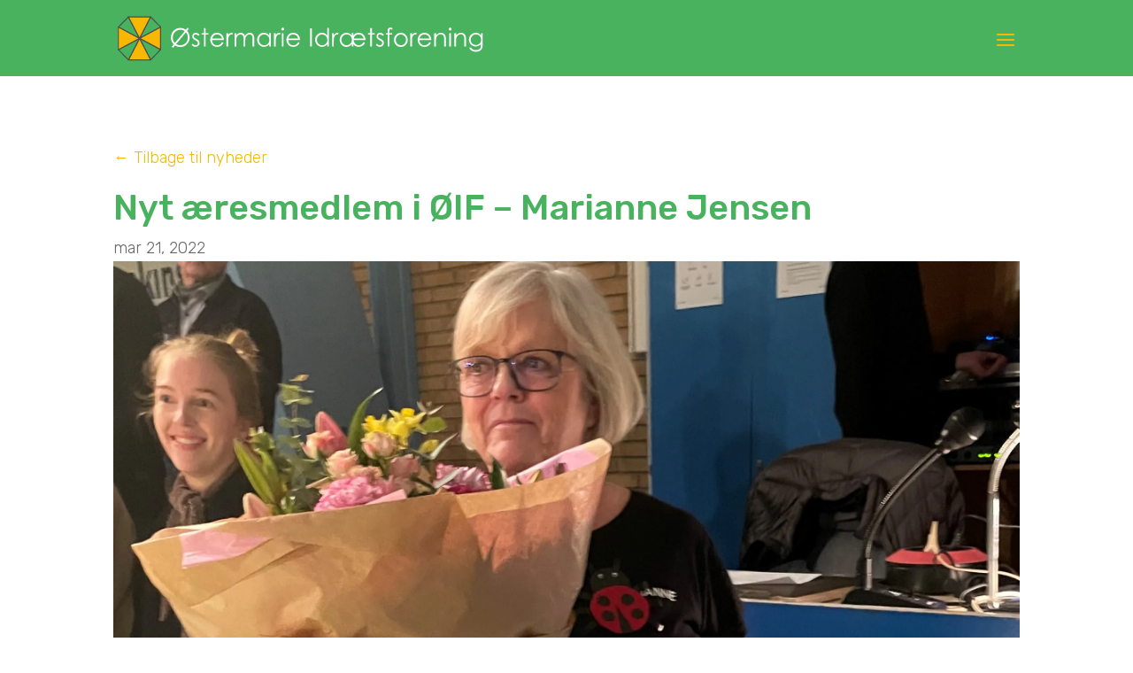

--- FILE ---
content_type: image/svg+xml
request_url: http://xn--if-kka.dk/wp-content/uploads/2021/07/logo-4.svg
body_size: 10860
content:
<?xml version="1.0" encoding="utf-8"?>
<!-- Generator: Adobe Illustrator 24.3.0, SVG Export Plug-In . SVG Version: 6.00 Build 0)  -->
<svg version="1.1" id="Layer_1" xmlns="http://www.w3.org/2000/svg" xmlns:xlink="http://www.w3.org/1999/xlink" x="0px" y="0px"
	 viewBox="0 0 702 87" style="enable-background:new 0 0 702 87;" xml:space="preserve">
<style type="text/css">
	.st0{fill:#48B25E;stroke:#4D4D4D;stroke-width:2;stroke-linecap:square;stroke-linejoin:round;stroke-miterlimit:10;}
	.st1{fill:#F8B801;stroke:#4D4D4D;stroke-width:2;stroke-linecap:square;stroke-linejoin:round;stroke-miterlimit:10;}
	.st2{fill:#FFFFFF;}
</style>
<g>
	<polygon class="st0" points="43.3,43.7 3,22.6 22.1,3.5 	"/>
	<polygon class="st0" points="83.5,22.6 43.3,43.7 64.4,3.5 	"/>
	<polygon class="st1" points="83.5,22.6 83.5,64.9 43.3,43.7 	"/>
	<polygon class="st0" points="83.5,64.9 64.4,84 43.3,43.7 	"/>
	<polygon class="st1" points="64.4,84 22.1,84 43.3,43.7 43.3,43.7 	"/>
	<polygon class="st0" points="43.3,43.7 22.1,84 22.1,84 3,64.9 	"/>
	<polygon class="st1" points="64.4,3.5 43.3,43.7 43.3,43.7 22.1,3.5 64.4,3.5 	"/>
	<polygon class="st1" points="43.3,43.7 3,64.9 3,22.6 	"/>
</g>
<g>
	<path class="st2" d="M134,29.7c1.5,1.6,2.7,3.4,3.6,5.5c0.8,2.1,1.3,4.4,1.3,6.8c0,5-1.7,9.2-5.2,12.7c-3.5,3.5-7.7,5.2-12.6,5.2
		c-3.8,0-7.1-1-10.1-3l-3.8,4.5l-2.5-2l3.8-4.5c-3.6-3.5-5.4-7.7-5.4-12.7c0-3.3,0.8-6.3,2.4-9.1s3.7-5,6.5-6.5
		c2.7-1.6,5.8-2.4,9-2.4c4,0,7.5,1.1,10.8,3.4l3.3-4l2.4,2L134,29.7z M110.7,52.3l18.8-22.1c-2.6-1.8-5.4-2.7-8.5-2.7
		c-2.5,0-4.9,0.7-7.1,2c-2.3,1.3-4,3.1-5.3,5.3c-1.3,2.2-1.9,4.7-1.9,7.4C106.6,46.1,108,49.5,110.7,52.3z M131.8,32.4l-18.6,21.9
		c2.3,1.5,4.9,2.3,7.8,2.3c2.6,0,5.1-0.6,7.3-1.9c2.2-1.3,4-3,5.2-5.2c1.3-2.2,1.9-4.7,1.9-7.4C135.4,38.3,134.2,35,131.8,32.4z"/>
	<path class="st2" d="M157.8,36.7l-2.1,2.1c-1.7-1.7-3.4-2.5-5.1-2.5c-1.1,0-1.9,0.3-2.7,1c-0.7,0.7-1.1,1.5-1.1,2.4
		c0,0.8,0.3,1.6,0.9,2.3c0.6,0.8,1.9,1.6,3.9,2.7c2.4,1.2,4,2.4,4.9,3.6c0.8,1.2,1.3,2.5,1.3,3.9c0,2.1-0.7,3.8-2.2,5.2
		c-1.4,1.4-3.3,2.1-5.4,2.1c-1.5,0-2.8-0.3-4.2-0.9c-1.3-0.6-2.4-1.5-3.3-2.6l2-2.3c1.7,1.9,3.4,2.8,5.3,2.8c1.3,0,2.4-0.4,3.3-1.2
		s1.4-1.8,1.4-2.9c0-0.9-0.3-1.7-0.9-2.5c-0.6-0.7-2-1.6-4.1-2.7c-2.3-1.2-3.8-2.3-4.6-3.5c-0.8-1.1-1.2-2.4-1.2-3.9
		c0-1.9,0.7-3.5,2-4.8c1.3-1.3,2.9-1.9,4.9-1.9C153.1,33.3,155.4,34.4,157.8,36.7z"/>
	<path class="st2" d="M166.3,24.6h3.2v9.3h5.1v2.8h-5.1V59h-3.2V36.7h-4.4v-2.8h4.4V24.6z"/>
	<path class="st2" d="M200.7,50.7l2.7,1.4c-0.9,1.8-1.9,3.2-3.1,4.2c-1.2,1.1-2.5,1.9-4,2.5c-1.5,0.6-3.1,0.8-5,0.8
		c-4.1,0-7.3-1.3-9.6-4c-2.3-2.7-3.5-5.7-3.5-9.1c0-3.2,1-6,2.9-8.5c2.5-3.2,5.8-4.8,10-4.8c4.3,0,7.7,1.6,10.3,4.9
		c1.8,2.3,2.7,5.2,2.8,8.6h-22.6c0.1,2.9,1,5.3,2.8,7.2c1.8,1.9,4,2.8,6.7,2.8c1.3,0,2.5-0.2,3.7-0.7c1.2-0.4,2.2-1,3.1-1.8
		C198.8,53.5,199.7,52.3,200.7,50.7z M200.7,43.9c-0.4-1.7-1.1-3.1-1.9-4.1c-0.8-1-1.9-1.9-3.3-2.5c-1.4-0.6-2.8-0.9-4.3-0.9
		c-2.5,0-4.6,0.8-6.4,2.4c-1.3,1.2-2.3,2.9-2.9,5.2H200.7z"/>
	<path class="st2" d="M209,33.9h3.3v3.7c1-1.4,2-2.5,3.1-3.2s2.2-1.1,3.4-1.1c0.9,0,1.8,0.3,2.9,0.9l-1.7,2.7
		c-0.7-0.3-1.2-0.4-1.7-0.4c-1.1,0-2.1,0.4-3.1,1.3c-1,0.9-1.8,2.3-2.3,4.1c-0.4,1.4-0.6,4.3-0.6,8.7V59H209V33.9z"/>
	<path class="st2" d="M224.5,33.9h3.2v4.3c1.1-1.6,2.3-2.8,3.5-3.5c1.6-1,3.4-1.5,5.2-1.5c1.2,0,2.4,0.2,3.5,0.7
		c1.1,0.5,2,1.1,2.7,1.9c0.7,0.8,1.3,1.9,1.8,3.4c1.1-2,2.4-3.5,4-4.5c1.6-1,3.3-1.5,5.2-1.5c1.7,0,3.3,0.4,4.6,1.3
		c1.3,0.9,2.3,2.1,3,3.7c0.6,1.6,1,3.9,1,7.1V59h-3.3V45.3c0-2.7-0.2-4.5-0.6-5.6c-0.4-1-1-1.8-2-2.4c-0.9-0.6-2-0.9-3.3-0.9
		c-1.6,0-3,0.5-4.3,1.4c-1.3,0.9-2.2,2.2-2.8,3.7c-0.6,1.5-0.9,4.1-0.9,7.7V59h-3.2V46.2c0-3-0.2-5.1-0.6-6.2c-0.4-1.1-1-2-2-2.6
		c-0.9-0.7-2.1-1-3.3-1c-1.5,0-2.9,0.5-4.2,1.4s-2.3,2.1-2.9,3.6c-0.6,1.5-0.9,3.9-0.9,7V59h-3.2V33.9z"/>
	<path class="st2" d="M293.9,33.9V59h-3.2v-4.3c-1.4,1.6-2.9,2.9-4.6,3.7c-1.7,0.8-3.5,1.2-5.5,1.2c-3.6,0-6.6-1.3-9.1-3.9
		c-2.5-2.6-3.8-5.7-3.8-9.4c0-3.6,1.3-6.7,3.8-9.3c2.5-2.6,5.6-3.9,9.2-3.9c2.1,0,3.9,0.4,5.6,1.3s3.1,2.2,4.4,3.9v-4.6H293.9z
		 M281,36.4c-1.8,0-3.5,0.4-5,1.3c-1.5,0.9-2.7,2.1-3.6,3.7c-0.9,1.6-1.3,3.3-1.3,5.1c0,1.8,0.5,3.5,1.4,5.1
		c0.9,1.6,2.1,2.9,3.7,3.8c1.5,0.9,3.2,1.3,4.9,1.3c1.8,0,3.4-0.4,5-1.3c1.6-0.9,2.8-2.1,3.7-3.6s1.3-3.2,1.3-5.1
		c0-2.9-1-5.3-2.9-7.3C286.1,37.4,283.8,36.4,281,36.4z"/>
	<path class="st2" d="M299.9,33.9h3.3v3.7c1-1.4,2-2.5,3.1-3.2s2.2-1.1,3.4-1.1c0.9,0,1.8,0.3,2.9,0.9l-1.7,2.7
		c-0.7-0.3-1.2-0.4-1.7-0.4c-1.1,0-2.1,0.4-3.1,1.3c-1,0.9-1.8,2.3-2.3,4.1c-0.4,1.4-0.6,4.3-0.6,8.7V59h-3.3V33.9z"/>
	<path class="st2" d="M316.5,23.6c0.7,0,1.4,0.3,1.9,0.8c0.5,0.5,0.8,1.2,0.8,1.9c0,0.7-0.3,1.3-0.8,1.9c-0.5,0.5-1.2,0.8-1.9,0.8
		c-0.7,0-1.3-0.3-1.9-0.8c-0.5-0.5-0.8-1.1-0.8-1.9c0-0.7,0.3-1.4,0.8-1.9C315.2,23.8,315.8,23.6,316.5,23.6z M314.9,33.9h3.2V59
		h-3.2V33.9z"/>
	<path class="st2" d="M346,50.7l2.7,1.4c-0.9,1.8-1.9,3.2-3.1,4.2c-1.2,1.1-2.5,1.9-4,2.5c-1.5,0.6-3.1,0.8-5,0.8
		c-4.1,0-7.3-1.3-9.6-4c-2.3-2.7-3.5-5.7-3.5-9.1c0-3.2,1-6,2.9-8.5c2.5-3.2,5.8-4.8,10-4.8c4.3,0,7.7,1.6,10.3,4.9
		c1.8,2.3,2.7,5.2,2.8,8.6H327c0.1,2.9,1,5.3,2.8,7.2c1.8,1.9,4,2.8,6.7,2.8c1.3,0,2.5-0.2,3.7-0.7c1.2-0.4,2.2-1,3.1-1.8
		C344.1,53.5,345,52.3,346,50.7z M346,43.9c-0.4-1.7-1.1-3.1-1.9-4.1c-0.8-1-1.9-1.9-3.3-2.5c-1.4-0.6-2.8-0.9-4.3-0.9
		c-2.5,0-4.6,0.8-6.4,2.4c-1.3,1.2-2.3,2.9-2.9,5.2H346z"/>
	<path class="st2" d="M368.7,25.1h3.4v34h-3.4V25.1z"/>
	<path class="st2" d="M404.5,24.2V59h-3.2v-4.3c-1.4,1.6-2.9,2.9-4.6,3.7c-1.7,0.8-3.5,1.2-5.5,1.2c-3.6,0-6.6-1.3-9.1-3.9
		c-2.5-2.6-3.8-5.7-3.8-9.4c0-3.6,1.3-6.7,3.8-9.3c2.5-2.6,5.6-3.9,9.2-3.9c2.1,0,3.9,0.4,5.6,1.3s3.1,2.2,4.4,3.9V24.2H404.5z
		 M391.6,36.4c-1.8,0-3.5,0.4-5,1.3c-1.5,0.9-2.7,2.1-3.6,3.7c-0.9,1.6-1.3,3.3-1.3,5.1c0,1.8,0.5,3.5,1.4,5.1
		c0.9,1.6,2.1,2.9,3.7,3.8c1.5,0.9,3.2,1.3,4.9,1.3c1.8,0,3.4-0.4,5-1.3c1.6-0.9,2.8-2.1,3.7-3.6s1.3-3.2,1.3-5.1
		c0-2.9-1-5.3-2.9-7.3C396.7,37.4,394.4,36.4,391.6,36.4z"/>
	<path class="st2" d="M410.6,33.9h3.3v3.7c1-1.4,2-2.5,3.1-3.2s2.2-1.1,3.4-1.1c0.9,0,1.8,0.3,2.9,0.9l-1.7,2.7
		c-0.7-0.3-1.2-0.4-1.7-0.4c-1.1,0-2.1,0.4-3.1,1.3c-1,0.9-1.8,2.3-2.3,4.1c-0.4,1.4-0.6,4.3-0.6,8.7V59h-3.3V33.9z"/>
	<path class="st2" d="M451.2,33.9v4.5c1.6-2,3.2-3.3,4.7-4.1c1.5-0.8,3.3-1.1,5.4-1.1c3.8,0,6.9,1.3,9.4,3.8
		c2.5,2.5,3.7,5.8,3.7,9.7h-22.6c0.1,1.8,0.5,3.5,1.4,5c0.9,1.6,2.1,2.8,3.5,3.6c1.5,0.8,3.1,1.2,4.9,1.2c1.9,0,3.6-0.5,5.2-1.4
		c1.5-0.9,2.9-2.5,4-4.5l2.8,1.4c-1.1,2.4-2.8,4.2-4.9,5.6c-2.1,1.3-4.6,2-7.3,2c-2.4,0-4.5-0.5-6.4-1.6c-1.3-0.8-2.6-1.9-3.8-3.5
		V59h-3v-4.6c-1.4,1.7-2.7,2.9-4,3.7c-1.8,1.1-3.9,1.6-6.1,1.6c-3.6,0-6.6-1.3-9.1-3.9c-2.5-2.6-3.8-5.7-3.8-9.4
		c0-2.4,0.6-4.6,1.7-6.6c1.1-2,2.7-3.6,4.7-4.8s4.2-1.8,6.4-1.8c2.2,0,4.2,0.5,6.1,1.6c1.3,0.8,2.7,2,4.1,3.6v-4.6H451.2z
		 M438.3,36.4c-1.8,0-3.4,0.4-4.9,1.3s-2.7,2.1-3.6,3.6c-0.9,1.5-1.3,3.3-1.3,5.1c0,2.9,1,5.3,2.9,7.2c1.9,1.9,4.3,2.9,7.1,2.9
		c2.8,0,5.1-1,7-2.9c1.9-1.9,2.9-4.3,2.9-7.2c0-2-0.4-3.8-1.2-5.3c-0.8-1.5-2-2.7-3.6-3.6S440.1,36.4,438.3,36.4z M470.8,44
		c-0.4-1.8-1.1-3.1-1.9-4.2c-0.8-1-1.9-1.9-3.3-2.5c-1.4-0.6-2.7-1-4.2-1c-1.5,0-2.9,0.3-4.3,1c-1.4,0.7-2.5,1.5-3.4,2.6
		s-1.5,2.4-1.9,4.1H470.8z"/>
	<path class="st2" d="M483.6,24.6h3.2v9.3h5.1v2.8h-5.1V59h-3.2V36.7h-4.4v-2.8h4.4V24.6z"/>
	<path class="st2" d="M509.4,36.7l-2.1,2.1c-1.7-1.7-3.4-2.5-5.1-2.5c-1.1,0-1.9,0.3-2.7,1c-0.7,0.7-1.1,1.5-1.1,2.4
		c0,0.8,0.3,1.6,0.9,2.3c0.6,0.8,1.9,1.6,3.9,2.7c2.4,1.2,4,2.4,4.9,3.6c0.8,1.2,1.3,2.5,1.3,3.9c0,2.1-0.7,3.8-2.2,5.2
		c-1.4,1.4-3.3,2.1-5.4,2.1c-1.5,0-2.8-0.3-4.2-0.9c-1.3-0.6-2.4-1.5-3.3-2.6l2-2.3c1.7,1.9,3.4,2.8,5.3,2.8c1.3,0,2.4-0.4,3.3-1.2
		s1.4-1.8,1.4-2.9c0-0.9-0.3-1.7-0.9-2.5c-0.6-0.7-2-1.6-4.1-2.7c-2.3-1.2-3.8-2.3-4.6-3.5c-0.8-1.1-1.2-2.4-1.2-3.9
		c0-1.9,0.7-3.5,2-4.8c1.3-1.3,2.9-1.9,4.9-1.9C504.7,33.3,507.1,34.4,509.4,36.7z"/>
	<path class="st2" d="M525.5,24.2v3.2c-1.2-0.5-2.2-0.8-3-0.8c-0.6,0-1.2,0.1-1.6,0.4s-0.7,0.5-0.8,0.9c-0.1,0.3-0.2,1.2-0.2,2.6
		l0,3.4h5.2v2.8h-5.2l0,22.3h-3.2V36.7h-3.3v-2.8h3.3V30c0-1.8,0.2-3.1,0.5-3.9c0.3-0.8,0.9-1.4,1.7-1.9c0.8-0.5,1.8-0.7,2.9-0.7
		C522.8,23.6,524,23.8,525.5,24.2z"/>
	<path class="st2" d="M541.9,33.3c3.9,0,7.1,1.4,9.6,4.2c2.3,2.6,3.5,5.6,3.5,9.1c0,3.5-1.2,6.6-3.7,9.2c-2.4,2.6-5.6,3.9-9.4,3.9
		c-3.9,0-7-1.3-9.5-3.9c-2.4-2.6-3.7-5.7-3.7-9.2c0-3.5,1.2-6.5,3.5-9.1C534.8,34.7,538,33.3,541.9,33.3z M541.9,36.4
		c-2.7,0-5,1-6.9,3c-1.9,2-2.9,4.4-2.9,7.2c0,1.8,0.4,3.5,1.3,5.1s2.1,2.8,3.6,3.6c1.5,0.9,3.1,1.3,4.9,1.3s3.4-0.4,4.9-1.3
		c1.5-0.9,2.7-2.1,3.6-3.6c0.9-1.6,1.3-3.3,1.3-5.1c0-2.8-1-5.2-2.9-7.2S544.6,36.4,541.9,36.4z"/>
	<path class="st2" d="M559.7,33.9h3.3v3.7c1-1.4,2-2.5,3.1-3.2s2.2-1.1,3.4-1.1c0.9,0,1.8,0.3,2.9,0.9l-1.7,2.7
		c-0.7-0.3-1.2-0.4-1.7-0.4c-1.1,0-2.1,0.4-3.1,1.3c-1,0.9-1.8,2.3-2.3,4.1c-0.4,1.4-0.6,4.3-0.6,8.7V59h-3.3V33.9z"/>
	<path class="st2" d="M596.4,50.7l2.7,1.4c-0.9,1.8-1.9,3.2-3.1,4.2c-1.2,1.1-2.5,1.9-4,2.5c-1.5,0.6-3.1,0.8-5,0.8
		c-4.1,0-7.3-1.3-9.6-4c-2.3-2.7-3.5-5.7-3.5-9.1c0-3.2,1-6,2.9-8.5c2.5-3.2,5.8-4.8,10-4.8c4.3,0,7.7,1.6,10.3,4.9
		c1.8,2.3,2.7,5.2,2.8,8.6h-22.6c0.1,2.9,1,5.3,2.8,7.2c1.8,1.9,4,2.8,6.7,2.8c1.3,0,2.5-0.2,3.7-0.7c1.2-0.4,2.2-1,3.1-1.8
		C594.5,53.5,595.4,52.3,596.4,50.7z M596.4,43.9c-0.4-1.7-1.1-3.1-1.9-4.1c-0.8-1-1.9-1.9-3.3-2.5c-1.4-0.6-2.8-0.9-4.3-0.9
		c-2.5,0-4.6,0.8-6.4,2.4c-1.3,1.2-2.3,2.9-2.9,5.2H596.4z"/>
	<path class="st2" d="M605.9,33.9h3.2v4.5c1.3-1.7,2.7-3,4.3-3.9s3.3-1.3,5.1-1.3c1.9,0,3.5,0.5,5,1.4c1.5,1,2.5,2.2,3.2,3.9
		c0.7,1.6,1,4.1,1,7.6V59h-3.2V47c0-2.9-0.1-4.8-0.4-5.8c-0.4-1.7-1.1-2.9-2.2-3.8c-1.1-0.8-2.4-1.3-4.2-1.3c-2,0-3.7,0.6-5.3,1.9
		c-1.5,1.3-2.6,2.9-3.1,4.8c-0.3,1.2-0.5,3.5-0.5,6.8V59h-3.2V33.9z"/>
	<path class="st2" d="M635.9,23.6c0.7,0,1.4,0.3,1.9,0.8c0.5,0.5,0.8,1.2,0.8,1.9c0,0.7-0.3,1.3-0.8,1.9c-0.5,0.5-1.2,0.8-1.9,0.8
		c-0.7,0-1.3-0.3-1.9-0.8c-0.5-0.5-0.8-1.1-0.8-1.9c0-0.7,0.3-1.4,0.8-1.9C634.6,23.8,635.2,23.6,635.9,23.6z M634.3,33.9h3.2V59
		h-3.2V33.9z"/>
	<path class="st2" d="M644.3,33.9h3.2v4.5c1.3-1.7,2.7-3,4.3-3.9s3.3-1.3,5.1-1.3c1.9,0,3.5,0.5,5,1.4c1.5,1,2.5,2.2,3.2,3.9
		c0.7,1.6,1,4.1,1,7.6V59h-3.2V47c0-2.9-0.1-4.8-0.4-5.8c-0.4-1.7-1.1-2.9-2.2-3.8c-1.1-0.8-2.4-1.3-4.2-1.3c-2,0-3.7,0.6-5.3,1.9
		c-1.5,1.3-2.6,2.9-3.1,4.8c-0.3,1.2-0.5,3.5-0.5,6.8V59h-3.2V33.9z"/>
	<path class="st2" d="M694.8,33.9h3.2v20c0,3.5-0.3,6.1-0.9,7.7c-0.8,2.3-2.3,4.1-4.4,5.3c-2.1,1.2-4.6,1.9-7.6,1.9
		c-2.2,0-4.1-0.3-5.8-0.9c-1.7-0.6-3.1-1.4-4.2-2.5c-1.1-1-2.1-2.5-3-4.5h3.5c1,1.7,2.2,2.9,3.7,3.7c1.5,0.8,3.4,1.2,5.6,1.2
		c2.2,0,4.1-0.4,5.6-1.2c1.5-0.8,2.6-1.9,3.2-3.1c0.6-1.2,1-3.2,1-6v-1.3c-1.2,1.5-2.7,2.7-4.5,3.5c-1.8,0.8-3.6,1.2-5.6,1.2
		c-2.3,0-4.5-0.6-6.5-1.7c-2-1.1-3.6-2.7-4.7-4.6c-1.1-1.9-1.7-4.1-1.7-6.4c0-2.3,0.6-4.5,1.7-6.5c1.2-2,2.8-3.6,4.8-4.8
		c2-1.2,4.2-1.8,6.5-1.8c1.9,0,3.6,0.4,5.3,1.2c1.6,0.8,3.2,2.1,4.7,3.8V33.9z M685.2,36.4c-1.8,0-3.5,0.4-5.1,1.3
		c-1.6,0.9-2.8,2.1-3.7,3.7c-0.9,1.6-1.3,3.3-1.3,5.1c0,2.8,0.9,5,2.8,6.8c1.8,1.8,4.2,2.7,7.2,2.7c3,0,5.4-0.9,7.2-2.7
		c1.8-1.8,2.7-4.1,2.7-7c0-1.9-0.4-3.6-1.2-5.1c-0.8-1.5-2-2.7-3.5-3.5C688.6,36.8,687,36.4,685.2,36.4z"/>
</g>
</svg>


--- FILE ---
content_type: application/javascript
request_url: https://xn--if-kka.dk/wp-content/cache/wpo-minify/1763033002/assets/wpo-minify-header-33c804f9.min.js
body_size: 1784
content:

var BitFire=(function(){var version=5000;function bf_time_stamp(){return Math.floor(Date.now()/1000)}
function bf_new_page(){return{"page":window.location.href,"t":bf_time_stamp(),"n":"page"}}
function bf_new_click(x){let v="";let type="";if(x.target&&x.target.nodeName){type=x.target.nodeName;if(x.target.nodeName=="INPUT"){v=(x.target.type=="checkbox")?x.target.checked:x.target.value}else if(x.target.nodeName=="SELECT"){v=x.target.value}else if(x.target.nodeName=="A"){v=x.target.href}else if(x.target.nodeName=="BUTTON"){v=x.target.innerText}}
return({"n":"click","t":bf_time_stamp(),"scroll":window.scrollY,"type":type,"x":window.pageXOffset+x.pageX,"y":window.pageYOffset+x.pageY,"v":v})}
function bf_key_time(){if(!bf_key_time.last_time){bf_key_time.last_time=Date.now();bf_key_time.rates=[];bf_key_time.ctr=0
return}else{bf_key_time.this_time=Date.now();if(bf_key_time.this_time-bf_key_time.last_time<2000){bf_key_time.ctr++}else{bf_key_time.rates.push(bf_key_time.ctr);bf_key_time.ctr=0;bf_key_time.last_time=bf_key_time.this_time}}}
function getPosition(el){var xPosition=0;var yPosition=0;while(el){if(el.tagName=="BODY"){var xScrollPos=el.scrollLeft||document.documentElement.scrollLeft;var yScrollPos=el.scrollTop||document.documentElement.scrollTop;xPosition+=(el.offsetLeft-xScrollPos+el.clientLeft);yPosition+=(el.offsetTop-yScrollPos+el.clientTop)}else{xPosition+=(el.offsetLeft-el.scrollLeft+el.clientLeft);yPosition+=(el.offsetTop-el.scrollTop+el.clientTop)}
el=el.offsetParent}
return{x:xPosition,y:yPosition}}
function bf_clicks(event){if(!bf_clicks.clicks){bf_clicks.clicks=[]}
let r=event.target.getBoundingClientRect();let w=event.target.innerWidth;let h=event.target.innerHeight;let pos=getPosition(event.target);bf_clicks.clicks.push([pos.x,pos.y,event.clientX,event.clientY,event.target.innerWidth,event.target.innerHeight,Date.now(),event.target.tagName,event.target.id,])}
function bf_scroll(){if(!bf_scroll.last_time){bf_scroll.last_time=Date.now();bf_scroll.positions=[];bf_scroll.position=0
return}else{bf_scroll.this_time=Date.now();if(bf_scroll.this_time-bf_scroll.last_time<2000){bf_scroll.position=window.scrollY}else{bf_scroll.positions.push(bf_scroll.position);bf_scroll.position=0;bf_scroll.last_time=bf_scroll.this_time}}}
function vector_to_byte(velocity_x,velocity_y){let x=Math.min(velocity_x*0.092,46);let y=Math.min(velocity_y*0.092,46);let xc=Math.min(Math.max(79+x,33),126);let yc=Math.min(Math.max(79+y,33),126);return String.fromCharCode(xc)+String.fromCharCode(yc)}
function bf_mouse(event){if(!bf_mouse.last_time){bf_mouse.moves="";bf_mouse.pos=[]
bf_mouse.last_pos=[event.screenX,event.screenY];bf_mouse.last_time=Date.now()}else{var from=event.relatedTarget||event.toElement;if(event.relatedTarget){console.log("TARGET: ",event.relatedTarget)}
if(Date.now()-bf_mouse.last_time>100){window.clearTimeout(window.BF_LAST);let vector=[event.movementX,event.movementY];let velocity=Math.abs(vector[0])+Math.abs(vector[1]);if(velocity>10){bf_mouse.moves+=vector_to_byte(vector[0],vector[1]);bf_mouse.pos.push([(vector[0]-bf_mouse.last_pos[0])+(vector[1]-bf_mouse.last_pos[1])])
if(bf_mouse.moves.length>256){bf_mouse.moves=bf_mouse.moves.slice(-250);bf_mouse.pos=bf_mouse.pos.slice(-250)}
bf_mouse.last_pos=vector}
bf_mouse.last_time=Date.now();window.BF_LAST=window.setTimeout(function(){},250)}}}
window.addEventListener('never_execute',(event)=>{document.addEventListener("keydown",bf_key_time);document.addEventListener("click",bf_clicks);document.addEventListener("scroll",bf_scroll);document.addEventListener("mousemove",bf_mouse);document.addEventListener("mouseleave",function(){bf_mouse.moves+=" M";bf_mouse.pos.push("0")});document.addEventListener("visibilitychange",function(event){let type=document.visibilityState.substring(0,1);bf_mouse.moves+=" "+type;if(document.visibilityState=="hidden"){const data=new FormData();data.append("clicks",bf_clicks.clicks);data.append("scrolls",bf_scroll.positions);data.append("keys",bf_key_time.rates);data.append("mouse",bf_mouse.moves);data.append("width",window.innerWidth);data.append("height",window.innerHeight);navigator.sendBeacon("/bitfire-beacon.php",data)}})});function bt_fnt(){let{fnts}=document;const it=fnts.entries();let arr=[];let done=!1;while(!done){const font=it.next();if(!font.done){arr.push(font.value[0])}else{done=font.done}}
return arr}
function bf_web_gl(){var canvas=document.createElement("canvas");var gl=canvas.getContext("webgl")||canvas.getContext("experimental-webgl");return gl?gl.getParameter(gl.VENDOR):"Deprecated Browser"}
function bf_head(){navigator.permissions.query({name:'notifications'}).then(function(permissionStatus){if(Notification.permission==='denied'&&permissionStatus.state==='prompt'){return!0}
return!1})}
function bf_fletcher32(str){let sum1=0xffff,sum2=0xffff;for(let i=0,l=str.length;i<l;i++){let c=str.charCodeAt(i);sum1+=c;sum2+=sum1}
sum1=(sum1&0xffff)+(sum1>>>16);sum2=(sum2&0xffff)+(sum2>>>16);return sum2<<16|sum1}
function bf_info(){let a=navigator.webdriver?1:0;let d=document.$cdc_asdjflasutopfhvcZLmcfl_?1:0;let p=navigator.userAgent.includes(navigator.platform)?1:0;let o=new Date().getTimezoneOffset();let f=bt_fnt();let u=navigator.plugins;let g=bf_web_gl();let j=eval.toString().length;let sum=bf_fletcher32(navigator.userAgent+a+d+p+o+f+u+g+j);return{a,d,p,o,f,u,g,j,sum}}
return{xhr:function(data){console.log(window.BitFire);if(window.fetch){let params={};params.method="POST";params.mode="same-origin";params.credentials="same-origin";params.redirect="follow";params.body=JSON.stringify(data);fetch(window.BitFire.U,params)}}}})();




--- FILE ---
content_type: image/svg+xml
request_url: https://xn--if-kka.dk/wp-content/uploads/2021/07/logo-1.svg
body_size: 4024
content:
<?xml version="1.0" encoding="utf-8"?>
<!-- Generator: Adobe Illustrator 24.3.0, SVG Export Plug-In . SVG Version: 6.00 Build 0)  -->
<svg version="1.1" id="Layer_1" xmlns="http://www.w3.org/2000/svg" xmlns:xlink="http://www.w3.org/1999/xlink" x="0px" y="0px"
	 viewBox="0 0 289.2 356.7" style="enable-background:new 0 0 289.2 356.7;" xml:space="preserve">
<style type="text/css">
	.st0{fill:none;stroke:#60BD58;stroke-width:3;stroke-linecap:round;stroke-linejoin:round;stroke-miterlimit:10;}
	.st1{fill:#48B25E;stroke:#505050;stroke-width:3;stroke-linecap:round;stroke-linejoin:round;stroke-miterlimit:10;}
	.st2{fill:#F8B801;stroke:#505050;stroke-width:3;stroke-linecap:round;stroke-linejoin:round;stroke-miterlimit:10;}
	.st3{fill:none;stroke:#000000;stroke-width:0.25;stroke-linecap:round;stroke-linejoin:round;stroke-miterlimit:10;}
	.st4{fill:#505050;}
	.st5{fill:#F8B801;}
</style>
<path class="st0" d="M144.6,330.2c0,0-131.9-59.4-108-276.4c0,0,64.6,17.6,108-23.6"/>
<polygon class="st1" points="144.6,162.9 57.8,117.3 99,76.1 "/>
<polygon class="st1" points="231.4,117.3 144.6,162.9 190.2,76.1 "/>
<polygon class="st2" points="231.4,117.3 231.4,208.5 144.6,162.9 "/>
<polygon class="st1" points="231.4,208.5 190.2,249.7 144.6,162.9 "/>
<polygon class="st2" points="190.2,249.7 99,249.7 144.6,162.9 144.6,162.9 "/>
<polygon class="st1" points="144.6,162.9 99,249.7 99,249.7 57.8,208.5 "/>
<polygon class="st2" points="190.2,76.1 144.6,162.9 144.6,162.9 99,76.1 190.2,76.1 "/>
<line class="st3" x1="116.8" y1="59.6" x2="116.8" y2="59.6"/>
<polygon class="st2" points="144.6,162.9 57.8,208.5 57.8,117.3 "/>
<g>
	<path class="st4" d="M142.2,92.6h4.7v21.3h-4.7V92.6z"/>
</g>
<g>
	<path class="st4" d="M197.9,104.1l8.9,8.9l-2.6,2.6l-5.6-5.6l-3.9,3.9l4.3,4.3l-2.6,2.6l-4.3-4.3l-6,6l-3.3-3.3L197.9,104.1z"/>
</g>
<g>
	<path class="st4" d="M94.2,105l1.7-1.7l1.2,3.6c2.3,0.2,4.8,1.7,7.6,4.5c5.2,5.2,6,9.6,2.3,13.3c-0.9,0.9-2,1.6-3.2,2l0.6,2
		l-1.7,1.7l-1.2-3.6c-2.4-0.3-5-1.8-7.7-4.5c-5.2-5.2-5.9-9.6-2.3-13.2c1-1,2.2-1.7,3.4-2L94.2,105z M95.9,110.8
		c-0.8,0-1.4,0.2-1.9,0.8c-0.7,0.7-1,1.6-0.7,2.7c0.3,1.1,1.5,2.7,3.7,4.9c1.2,1.2,2.1,2,2.9,2.6L95.9,110.8z M102.7,123
		c0.6-0.1,1.3-0.4,1.8-1c0.8-0.8,1-1.8,0.5-2.9c-0.5-1.2-1.8-2.8-4-5c-0.7-0.7-1.5-1.4-2.3-2L102.7,123z"/>
</g>
<path class="st5" d="M144.6,26.5"/>
<path class="st0" d="M144.6,330.2c0,0,131.9-59.4,108-276.4c0,0-64.6,17.6-108-23.6"/>
<g>
	<path class="st4" d="M141.3,217.2h1.4v6.9h1.3v1.3h-4.5v-1.3h1.4v-4.8c-0.4,0.4-0.9,0.8-1.4,1v-1.6
		C140.3,218.4,140.9,217.9,141.3,217.2z"/>
	<path class="st4" d="M147.2,217.2h1.4v6.9h1.3v1.3h-4.5v-1.3h1.4v-4.8c-0.4,0.4-0.9,0.8-1.4,1v-1.6
		C146.1,218.4,146.7,217.9,147.2,217.2z"/>
	<path class="st4" d="M129.1,232h1.8v3.4l2-3.4h1.8l-2,3l2.2,5.2H133l-1.4-3.8l-0.7,1v2.8h-1.8V232z"/>
	<path class="st4" d="M135.6,232h2.6c0.5,0,0.9,0,1.1,0.1c0.3,0,0.5,0.2,0.8,0.4c0.3,0.2,0.5,0.5,0.6,0.8c0.2,0.3,0.2,0.7,0.2,1.2
		c0,1-0.4,1.7-1.1,2.1l1.5,3.6h-1.9l-1.1-3.2h-0.9v3.2h-1.8V232z M137.4,233.3v2.3h0.8c0.7,0,1.1-0.4,1.1-1.2c0-0.3-0.1-0.5-0.2-0.7
		c-0.1-0.2-0.2-0.3-0.4-0.4c-0.1-0.1-0.3-0.1-0.6-0.1H137.4z"/>
	<path class="st4" d="M142.2,232h5v1.4H144v1.9h2.5v1.4H144v2h3.2v1.5h-5V232z"/>
	<path class="st4" d="M148.1,232h1.9c0.8,0,1.5,0.1,2,0.3c0.5,0.2,0.9,0.6,1.3,1.2c0.3,0.6,0.5,1.4,0.5,2.5c0,0.7-0.1,1.4-0.3,1.9
		c-0.2,0.6-0.4,1-0.8,1.3s-0.7,0.5-1.1,0.7c-0.4,0.1-0.9,0.2-1.5,0.2h-2.1V232z M149.9,233.4v5.4h0.3c0.4,0,0.7-0.1,1-0.2
		c0.2-0.2,0.4-0.4,0.5-0.8c0.1-0.4,0.2-1,0.2-1.7c0-0.7-0.1-1.2-0.2-1.6c-0.1-0.4-0.3-0.6-0.6-0.8c-0.2-0.1-0.5-0.2-0.9-0.2H149.9z"
		/>
	<path class="st4" d="M159.9,233.8l-1.5,0.6c-0.2-0.7-0.6-1-1.2-1c-0.3,0-0.5,0.1-0.6,0.2c-0.2,0.1-0.2,0.3-0.2,0.5
		c0,0.2,0.1,0.4,0.3,0.6c0.2,0.1,0.6,0.3,1.1,0.5c0.5,0.2,0.9,0.4,1.2,0.6c0.3,0.2,0.5,0.5,0.7,0.8c0.2,0.3,0.3,0.7,0.3,1.1
		c0,0.8-0.3,1.4-0.8,1.9c-0.5,0.5-1.2,0.7-2.1,0.7c-1.5,0-2.4-0.7-2.8-2.2l1.6-0.4c0.2,0.8,0.6,1.2,1.3,1.2c0.3,0,0.6-0.1,0.8-0.2
		c0.2-0.2,0.3-0.4,0.3-0.6c0-0.2-0.1-0.4-0.2-0.5c-0.1-0.2-0.4-0.3-0.9-0.5c-0.6-0.2-1.1-0.4-1.4-0.6c-0.3-0.2-0.6-0.4-0.8-0.8
		c-0.2-0.3-0.3-0.7-0.3-1.1c0-0.7,0.2-1.3,0.7-1.8c0.5-0.5,1.1-0.7,1.9-0.7C158.7,231.9,159.6,232.5,159.9,233.8z"/>
</g>
</svg>


--- FILE ---
content_type: image/svg+xml
request_url: http://xn--if-kka.dk/wp-content/uploads/2021/07/logo-4.svg
body_size: 10839
content:
<?xml version="1.0" encoding="utf-8"?>
<!-- Generator: Adobe Illustrator 24.3.0, SVG Export Plug-In . SVG Version: 6.00 Build 0)  -->
<svg version="1.1" id="Layer_1" xmlns="http://www.w3.org/2000/svg" xmlns:xlink="http://www.w3.org/1999/xlink" x="0px" y="0px"
	 viewBox="0 0 702 87" style="enable-background:new 0 0 702 87;" xml:space="preserve">
<style type="text/css">
	.st0{fill:#48B25E;stroke:#4D4D4D;stroke-width:2;stroke-linecap:square;stroke-linejoin:round;stroke-miterlimit:10;}
	.st1{fill:#F8B801;stroke:#4D4D4D;stroke-width:2;stroke-linecap:square;stroke-linejoin:round;stroke-miterlimit:10;}
	.st2{fill:#FFFFFF;}
</style>
<g>
	<polygon class="st0" points="43.3,43.7 3,22.6 22.1,3.5 	"/>
	<polygon class="st0" points="83.5,22.6 43.3,43.7 64.4,3.5 	"/>
	<polygon class="st1" points="83.5,22.6 83.5,64.9 43.3,43.7 	"/>
	<polygon class="st0" points="83.5,64.9 64.4,84 43.3,43.7 	"/>
	<polygon class="st1" points="64.4,84 22.1,84 43.3,43.7 43.3,43.7 	"/>
	<polygon class="st0" points="43.3,43.7 22.1,84 22.1,84 3,64.9 	"/>
	<polygon class="st1" points="64.4,3.5 43.3,43.7 43.3,43.7 22.1,3.5 64.4,3.5 	"/>
	<polygon class="st1" points="43.3,43.7 3,64.9 3,22.6 	"/>
</g>
<g>
	<path class="st2" d="M134,29.7c1.5,1.6,2.7,3.4,3.6,5.5c0.8,2.1,1.3,4.4,1.3,6.8c0,5-1.7,9.2-5.2,12.7c-3.5,3.5-7.7,5.2-12.6,5.2
		c-3.8,0-7.1-1-10.1-3l-3.8,4.5l-2.5-2l3.8-4.5c-3.6-3.5-5.4-7.7-5.4-12.7c0-3.3,0.8-6.3,2.4-9.1s3.7-5,6.5-6.5
		c2.7-1.6,5.8-2.4,9-2.4c4,0,7.5,1.1,10.8,3.4l3.3-4l2.4,2L134,29.7z M110.7,52.3l18.8-22.1c-2.6-1.8-5.4-2.7-8.5-2.7
		c-2.5,0-4.9,0.7-7.1,2c-2.3,1.3-4,3.1-5.3,5.3c-1.3,2.2-1.9,4.7-1.9,7.4C106.6,46.1,108,49.5,110.7,52.3z M131.8,32.4l-18.6,21.9
		c2.3,1.5,4.9,2.3,7.8,2.3c2.6,0,5.1-0.6,7.3-1.9c2.2-1.3,4-3,5.2-5.2c1.3-2.2,1.9-4.7,1.9-7.4C135.4,38.3,134.2,35,131.8,32.4z"/>
	<path class="st2" d="M157.8,36.7l-2.1,2.1c-1.7-1.7-3.4-2.5-5.1-2.5c-1.1,0-1.9,0.3-2.7,1c-0.7,0.7-1.1,1.5-1.1,2.4
		c0,0.8,0.3,1.6,0.9,2.3c0.6,0.8,1.9,1.6,3.9,2.7c2.4,1.2,4,2.4,4.9,3.6c0.8,1.2,1.3,2.5,1.3,3.9c0,2.1-0.7,3.8-2.2,5.2
		c-1.4,1.4-3.3,2.1-5.4,2.1c-1.5,0-2.8-0.3-4.2-0.9c-1.3-0.6-2.4-1.5-3.3-2.6l2-2.3c1.7,1.9,3.4,2.8,5.3,2.8c1.3,0,2.4-0.4,3.3-1.2
		s1.4-1.8,1.4-2.9c0-0.9-0.3-1.7-0.9-2.5c-0.6-0.7-2-1.6-4.1-2.7c-2.3-1.2-3.8-2.3-4.6-3.5c-0.8-1.1-1.2-2.4-1.2-3.9
		c0-1.9,0.7-3.5,2-4.8c1.3-1.3,2.9-1.9,4.9-1.9C153.1,33.3,155.4,34.4,157.8,36.7z"/>
	<path class="st2" d="M166.3,24.6h3.2v9.3h5.1v2.8h-5.1V59h-3.2V36.7h-4.4v-2.8h4.4V24.6z"/>
	<path class="st2" d="M200.7,50.7l2.7,1.4c-0.9,1.8-1.9,3.2-3.1,4.2c-1.2,1.1-2.5,1.9-4,2.5c-1.5,0.6-3.1,0.8-5,0.8
		c-4.1,0-7.3-1.3-9.6-4c-2.3-2.7-3.5-5.7-3.5-9.1c0-3.2,1-6,2.9-8.5c2.5-3.2,5.8-4.8,10-4.8c4.3,0,7.7,1.6,10.3,4.9
		c1.8,2.3,2.7,5.2,2.8,8.6h-22.6c0.1,2.9,1,5.3,2.8,7.2c1.8,1.9,4,2.8,6.7,2.8c1.3,0,2.5-0.2,3.7-0.7c1.2-0.4,2.2-1,3.1-1.8
		C198.8,53.5,199.7,52.3,200.7,50.7z M200.7,43.9c-0.4-1.7-1.1-3.1-1.9-4.1c-0.8-1-1.9-1.9-3.3-2.5c-1.4-0.6-2.8-0.9-4.3-0.9
		c-2.5,0-4.6,0.8-6.4,2.4c-1.3,1.2-2.3,2.9-2.9,5.2H200.7z"/>
	<path class="st2" d="M209,33.9h3.3v3.7c1-1.4,2-2.5,3.1-3.2s2.2-1.1,3.4-1.1c0.9,0,1.8,0.3,2.9,0.9l-1.7,2.7
		c-0.7-0.3-1.2-0.4-1.7-0.4c-1.1,0-2.1,0.4-3.1,1.3c-1,0.9-1.8,2.3-2.3,4.1c-0.4,1.4-0.6,4.3-0.6,8.7V59H209V33.9z"/>
	<path class="st2" d="M224.5,33.9h3.2v4.3c1.1-1.6,2.3-2.8,3.5-3.5c1.6-1,3.4-1.5,5.2-1.5c1.2,0,2.4,0.2,3.5,0.7
		c1.1,0.5,2,1.1,2.7,1.9c0.7,0.8,1.3,1.9,1.8,3.4c1.1-2,2.4-3.5,4-4.5c1.6-1,3.3-1.5,5.2-1.5c1.7,0,3.3,0.4,4.6,1.3
		c1.3,0.9,2.3,2.1,3,3.7c0.6,1.6,1,3.9,1,7.1V59h-3.3V45.3c0-2.7-0.2-4.5-0.6-5.6c-0.4-1-1-1.8-2-2.4c-0.9-0.6-2-0.9-3.3-0.9
		c-1.6,0-3,0.5-4.3,1.4c-1.3,0.9-2.2,2.2-2.8,3.7c-0.6,1.5-0.9,4.1-0.9,7.7V59h-3.2V46.2c0-3-0.2-5.1-0.6-6.2c-0.4-1.1-1-2-2-2.6
		c-0.9-0.7-2.1-1-3.3-1c-1.5,0-2.9,0.5-4.2,1.4s-2.3,2.1-2.9,3.6c-0.6,1.5-0.9,3.9-0.9,7V59h-3.2V33.9z"/>
	<path class="st2" d="M293.9,33.9V59h-3.2v-4.3c-1.4,1.6-2.9,2.9-4.6,3.7c-1.7,0.8-3.5,1.2-5.5,1.2c-3.6,0-6.6-1.3-9.1-3.9
		c-2.5-2.6-3.8-5.7-3.8-9.4c0-3.6,1.3-6.7,3.8-9.3c2.5-2.6,5.6-3.9,9.2-3.9c2.1,0,3.9,0.4,5.6,1.3s3.1,2.2,4.4,3.9v-4.6H293.9z
		 M281,36.4c-1.8,0-3.5,0.4-5,1.3c-1.5,0.9-2.7,2.1-3.6,3.7c-0.9,1.6-1.3,3.3-1.3,5.1c0,1.8,0.5,3.5,1.4,5.1
		c0.9,1.6,2.1,2.9,3.7,3.8c1.5,0.9,3.2,1.3,4.9,1.3c1.8,0,3.4-0.4,5-1.3c1.6-0.9,2.8-2.1,3.7-3.6s1.3-3.2,1.3-5.1
		c0-2.9-1-5.3-2.9-7.3C286.1,37.4,283.8,36.4,281,36.4z"/>
	<path class="st2" d="M299.9,33.9h3.3v3.7c1-1.4,2-2.5,3.1-3.2s2.2-1.1,3.4-1.1c0.9,0,1.8,0.3,2.9,0.9l-1.7,2.7
		c-0.7-0.3-1.2-0.4-1.7-0.4c-1.1,0-2.1,0.4-3.1,1.3c-1,0.9-1.8,2.3-2.3,4.1c-0.4,1.4-0.6,4.3-0.6,8.7V59h-3.3V33.9z"/>
	<path class="st2" d="M316.5,23.6c0.7,0,1.4,0.3,1.9,0.8c0.5,0.5,0.8,1.2,0.8,1.9c0,0.7-0.3,1.3-0.8,1.9c-0.5,0.5-1.2,0.8-1.9,0.8
		c-0.7,0-1.3-0.3-1.9-0.8c-0.5-0.5-0.8-1.1-0.8-1.9c0-0.7,0.3-1.4,0.8-1.9C315.2,23.8,315.8,23.6,316.5,23.6z M314.9,33.9h3.2V59
		h-3.2V33.9z"/>
	<path class="st2" d="M346,50.7l2.7,1.4c-0.9,1.8-1.9,3.2-3.1,4.2c-1.2,1.1-2.5,1.9-4,2.5c-1.5,0.6-3.1,0.8-5,0.8
		c-4.1,0-7.3-1.3-9.6-4c-2.3-2.7-3.5-5.7-3.5-9.1c0-3.2,1-6,2.9-8.5c2.5-3.2,5.8-4.8,10-4.8c4.3,0,7.7,1.6,10.3,4.9
		c1.8,2.3,2.7,5.2,2.8,8.6H327c0.1,2.9,1,5.3,2.8,7.2c1.8,1.9,4,2.8,6.7,2.8c1.3,0,2.5-0.2,3.7-0.7c1.2-0.4,2.2-1,3.1-1.8
		C344.1,53.5,345,52.3,346,50.7z M346,43.9c-0.4-1.7-1.1-3.1-1.9-4.1c-0.8-1-1.9-1.9-3.3-2.5c-1.4-0.6-2.8-0.9-4.3-0.9
		c-2.5,0-4.6,0.8-6.4,2.4c-1.3,1.2-2.3,2.9-2.9,5.2H346z"/>
	<path class="st2" d="M368.7,25.1h3.4v34h-3.4V25.1z"/>
	<path class="st2" d="M404.5,24.2V59h-3.2v-4.3c-1.4,1.6-2.9,2.9-4.6,3.7c-1.7,0.8-3.5,1.2-5.5,1.2c-3.6,0-6.6-1.3-9.1-3.9
		c-2.5-2.6-3.8-5.7-3.8-9.4c0-3.6,1.3-6.7,3.8-9.3c2.5-2.6,5.6-3.9,9.2-3.9c2.1,0,3.9,0.4,5.6,1.3s3.1,2.2,4.4,3.9V24.2H404.5z
		 M391.6,36.4c-1.8,0-3.5,0.4-5,1.3c-1.5,0.9-2.7,2.1-3.6,3.7c-0.9,1.6-1.3,3.3-1.3,5.1c0,1.8,0.5,3.5,1.4,5.1
		c0.9,1.6,2.1,2.9,3.7,3.8c1.5,0.9,3.2,1.3,4.9,1.3c1.8,0,3.4-0.4,5-1.3c1.6-0.9,2.8-2.1,3.7-3.6s1.3-3.2,1.3-5.1
		c0-2.9-1-5.3-2.9-7.3C396.7,37.4,394.4,36.4,391.6,36.4z"/>
	<path class="st2" d="M410.6,33.9h3.3v3.7c1-1.4,2-2.5,3.1-3.2s2.2-1.1,3.4-1.1c0.9,0,1.8,0.3,2.9,0.9l-1.7,2.7
		c-0.7-0.3-1.2-0.4-1.7-0.4c-1.1,0-2.1,0.4-3.1,1.3c-1,0.9-1.8,2.3-2.3,4.1c-0.4,1.4-0.6,4.3-0.6,8.7V59h-3.3V33.9z"/>
	<path class="st2" d="M451.2,33.9v4.5c1.6-2,3.2-3.3,4.7-4.1c1.5-0.8,3.3-1.1,5.4-1.1c3.8,0,6.9,1.3,9.4,3.8
		c2.5,2.5,3.7,5.8,3.7,9.7h-22.6c0.1,1.8,0.5,3.5,1.4,5c0.9,1.6,2.1,2.8,3.5,3.6c1.5,0.8,3.1,1.2,4.9,1.2c1.9,0,3.6-0.5,5.2-1.4
		c1.5-0.9,2.9-2.5,4-4.5l2.8,1.4c-1.1,2.4-2.8,4.2-4.9,5.6c-2.1,1.3-4.6,2-7.3,2c-2.4,0-4.5-0.5-6.4-1.6c-1.3-0.8-2.6-1.9-3.8-3.5
		V59h-3v-4.6c-1.4,1.7-2.7,2.9-4,3.7c-1.8,1.1-3.9,1.6-6.1,1.6c-3.6,0-6.6-1.3-9.1-3.9c-2.5-2.6-3.8-5.7-3.8-9.4
		c0-2.4,0.6-4.6,1.7-6.6c1.1-2,2.7-3.6,4.7-4.8s4.2-1.8,6.4-1.8c2.2,0,4.2,0.5,6.1,1.6c1.3,0.8,2.7,2,4.1,3.6v-4.6H451.2z
		 M438.3,36.4c-1.8,0-3.4,0.4-4.9,1.3s-2.7,2.1-3.6,3.6c-0.9,1.5-1.3,3.3-1.3,5.1c0,2.9,1,5.3,2.9,7.2c1.9,1.9,4.3,2.9,7.1,2.9
		c2.8,0,5.1-1,7-2.9c1.9-1.9,2.9-4.3,2.9-7.2c0-2-0.4-3.8-1.2-5.3c-0.8-1.5-2-2.7-3.6-3.6S440.1,36.4,438.3,36.4z M470.8,44
		c-0.4-1.8-1.1-3.1-1.9-4.2c-0.8-1-1.9-1.9-3.3-2.5c-1.4-0.6-2.7-1-4.2-1c-1.5,0-2.9,0.3-4.3,1c-1.4,0.7-2.5,1.5-3.4,2.6
		s-1.5,2.4-1.9,4.1H470.8z"/>
	<path class="st2" d="M483.6,24.6h3.2v9.3h5.1v2.8h-5.1V59h-3.2V36.7h-4.4v-2.8h4.4V24.6z"/>
	<path class="st2" d="M509.4,36.7l-2.1,2.1c-1.7-1.7-3.4-2.5-5.1-2.5c-1.1,0-1.9,0.3-2.7,1c-0.7,0.7-1.1,1.5-1.1,2.4
		c0,0.8,0.3,1.6,0.9,2.3c0.6,0.8,1.9,1.6,3.9,2.7c2.4,1.2,4,2.4,4.9,3.6c0.8,1.2,1.3,2.5,1.3,3.9c0,2.1-0.7,3.8-2.2,5.2
		c-1.4,1.4-3.3,2.1-5.4,2.1c-1.5,0-2.8-0.3-4.2-0.9c-1.3-0.6-2.4-1.5-3.3-2.6l2-2.3c1.7,1.9,3.4,2.8,5.3,2.8c1.3,0,2.4-0.4,3.3-1.2
		s1.4-1.8,1.4-2.9c0-0.9-0.3-1.7-0.9-2.5c-0.6-0.7-2-1.6-4.1-2.7c-2.3-1.2-3.8-2.3-4.6-3.5c-0.8-1.1-1.2-2.4-1.2-3.9
		c0-1.9,0.7-3.5,2-4.8c1.3-1.3,2.9-1.9,4.9-1.9C504.7,33.3,507.1,34.4,509.4,36.7z"/>
	<path class="st2" d="M525.5,24.2v3.2c-1.2-0.5-2.2-0.8-3-0.8c-0.6,0-1.2,0.1-1.6,0.4s-0.7,0.5-0.8,0.9c-0.1,0.3-0.2,1.2-0.2,2.6
		l0,3.4h5.2v2.8h-5.2l0,22.3h-3.2V36.7h-3.3v-2.8h3.3V30c0-1.8,0.2-3.1,0.5-3.9c0.3-0.8,0.9-1.4,1.7-1.9c0.8-0.5,1.8-0.7,2.9-0.7
		C522.8,23.6,524,23.8,525.5,24.2z"/>
	<path class="st2" d="M541.9,33.3c3.9,0,7.1,1.4,9.6,4.2c2.3,2.6,3.5,5.6,3.5,9.1c0,3.5-1.2,6.6-3.7,9.2c-2.4,2.6-5.6,3.9-9.4,3.9
		c-3.9,0-7-1.3-9.5-3.9c-2.4-2.6-3.7-5.7-3.7-9.2c0-3.5,1.2-6.5,3.5-9.1C534.8,34.7,538,33.3,541.9,33.3z M541.9,36.4
		c-2.7,0-5,1-6.9,3c-1.9,2-2.9,4.4-2.9,7.2c0,1.8,0.4,3.5,1.3,5.1s2.1,2.8,3.6,3.6c1.5,0.9,3.1,1.3,4.9,1.3s3.4-0.4,4.9-1.3
		c1.5-0.9,2.7-2.1,3.6-3.6c0.9-1.6,1.3-3.3,1.3-5.1c0-2.8-1-5.2-2.9-7.2S544.6,36.4,541.9,36.4z"/>
	<path class="st2" d="M559.7,33.9h3.3v3.7c1-1.4,2-2.5,3.1-3.2s2.2-1.1,3.4-1.1c0.9,0,1.8,0.3,2.9,0.9l-1.7,2.7
		c-0.7-0.3-1.2-0.4-1.7-0.4c-1.1,0-2.1,0.4-3.1,1.3c-1,0.9-1.8,2.3-2.3,4.1c-0.4,1.4-0.6,4.3-0.6,8.7V59h-3.3V33.9z"/>
	<path class="st2" d="M596.4,50.7l2.7,1.4c-0.9,1.8-1.9,3.2-3.1,4.2c-1.2,1.1-2.5,1.9-4,2.5c-1.5,0.6-3.1,0.8-5,0.8
		c-4.1,0-7.3-1.3-9.6-4c-2.3-2.7-3.5-5.7-3.5-9.1c0-3.2,1-6,2.9-8.5c2.5-3.2,5.8-4.8,10-4.8c4.3,0,7.7,1.6,10.3,4.9
		c1.8,2.3,2.7,5.2,2.8,8.6h-22.6c0.1,2.9,1,5.3,2.8,7.2c1.8,1.9,4,2.8,6.7,2.8c1.3,0,2.5-0.2,3.7-0.7c1.2-0.4,2.2-1,3.1-1.8
		C594.5,53.5,595.4,52.3,596.4,50.7z M596.4,43.9c-0.4-1.7-1.1-3.1-1.9-4.1c-0.8-1-1.9-1.9-3.3-2.5c-1.4-0.6-2.8-0.9-4.3-0.9
		c-2.5,0-4.6,0.8-6.4,2.4c-1.3,1.2-2.3,2.9-2.9,5.2H596.4z"/>
	<path class="st2" d="M605.9,33.9h3.2v4.5c1.3-1.7,2.7-3,4.3-3.9s3.3-1.3,5.1-1.3c1.9,0,3.5,0.5,5,1.4c1.5,1,2.5,2.2,3.2,3.9
		c0.7,1.6,1,4.1,1,7.6V59h-3.2V47c0-2.9-0.1-4.8-0.4-5.8c-0.4-1.7-1.1-2.9-2.2-3.8c-1.1-0.8-2.4-1.3-4.2-1.3c-2,0-3.7,0.6-5.3,1.9
		c-1.5,1.3-2.6,2.9-3.1,4.8c-0.3,1.2-0.5,3.5-0.5,6.8V59h-3.2V33.9z"/>
	<path class="st2" d="M635.9,23.6c0.7,0,1.4,0.3,1.9,0.8c0.5,0.5,0.8,1.2,0.8,1.9c0,0.7-0.3,1.3-0.8,1.9c-0.5,0.5-1.2,0.8-1.9,0.8
		c-0.7,0-1.3-0.3-1.9-0.8c-0.5-0.5-0.8-1.1-0.8-1.9c0-0.7,0.3-1.4,0.8-1.9C634.6,23.8,635.2,23.6,635.9,23.6z M634.3,33.9h3.2V59
		h-3.2V33.9z"/>
	<path class="st2" d="M644.3,33.9h3.2v4.5c1.3-1.7,2.7-3,4.3-3.9s3.3-1.3,5.1-1.3c1.9,0,3.5,0.5,5,1.4c1.5,1,2.5,2.2,3.2,3.9
		c0.7,1.6,1,4.1,1,7.6V59h-3.2V47c0-2.9-0.1-4.8-0.4-5.8c-0.4-1.7-1.1-2.9-2.2-3.8c-1.1-0.8-2.4-1.3-4.2-1.3c-2,0-3.7,0.6-5.3,1.9
		c-1.5,1.3-2.6,2.9-3.1,4.8c-0.3,1.2-0.5,3.5-0.5,6.8V59h-3.2V33.9z"/>
	<path class="st2" d="M694.8,33.9h3.2v20c0,3.5-0.3,6.1-0.9,7.7c-0.8,2.3-2.3,4.1-4.4,5.3c-2.1,1.2-4.6,1.9-7.6,1.9
		c-2.2,0-4.1-0.3-5.8-0.9c-1.7-0.6-3.1-1.4-4.2-2.5c-1.1-1-2.1-2.5-3-4.5h3.5c1,1.7,2.2,2.9,3.7,3.7c1.5,0.8,3.4,1.2,5.6,1.2
		c2.2,0,4.1-0.4,5.6-1.2c1.5-0.8,2.6-1.9,3.2-3.1c0.6-1.2,1-3.2,1-6v-1.3c-1.2,1.5-2.7,2.7-4.5,3.5c-1.8,0.8-3.6,1.2-5.6,1.2
		c-2.3,0-4.5-0.6-6.5-1.7c-2-1.1-3.6-2.7-4.7-4.6c-1.1-1.9-1.7-4.1-1.7-6.4c0-2.3,0.6-4.5,1.7-6.5c1.2-2,2.8-3.6,4.8-4.8
		c2-1.2,4.2-1.8,6.5-1.8c1.9,0,3.6,0.4,5.3,1.2c1.6,0.8,3.2,2.1,4.7,3.8V33.9z M685.2,36.4c-1.8,0-3.5,0.4-5.1,1.3
		c-1.6,0.9-2.8,2.1-3.7,3.7c-0.9,1.6-1.3,3.3-1.3,5.1c0,2.8,0.9,5,2.8,6.8c1.8,1.8,4.2,2.7,7.2,2.7c3,0,5.4-0.9,7.2-2.7
		c1.8-1.8,2.7-4.1,2.7-7c0-1.9-0.4-3.6-1.2-5.1c-0.8-1.5-2-2.7-3.5-3.5C688.6,36.8,687,36.4,685.2,36.4z"/>
</g>
</svg>
